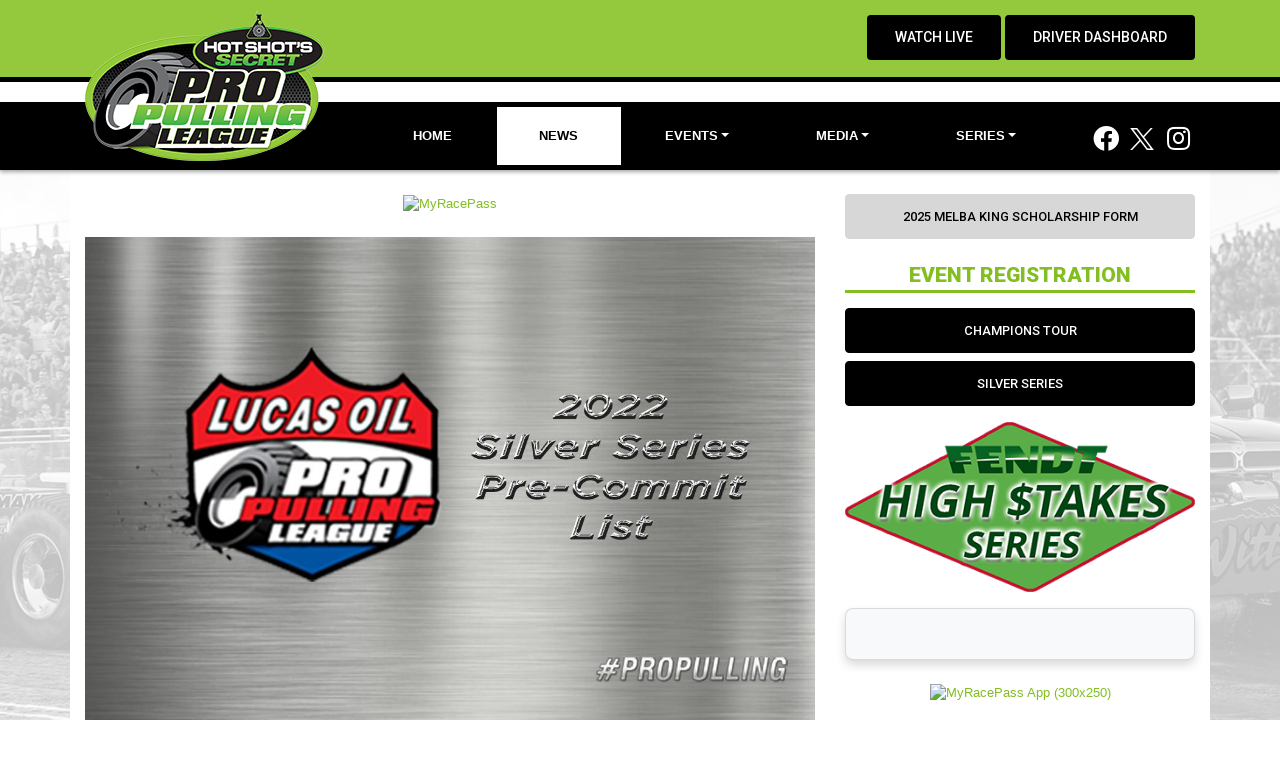

--- FILE ---
content_type: text/html; charset=utf-8
request_url: https://www.propulling.com/press/article/109968
body_size: 8244
content:


<!DOCTYPE html>

<html lang="en">
<head>
    


    <meta name="viewport" content="width=device-width, initial-scale=1" />
    <title>
Hot Shot&#39;s Secret Pro Pulling League    </title>

        <link href="https://dy5vgx5yyjho5.cloudfront.net/v1/siteresources/10016/v3/favicon.ico" rel="shortcut icon" type="image-xicon">

        <meta property="og:image" content="https://cdn.myracepass.com/images/v2/s1136x640-uD97aXfU65bNCx720392.jpg">

        <meta property="og:title" content="Elite Group of Pullers Headline Pre-Commit List for PPL Silver Series">


        <meta property="og:description" content="Charlestown, IN (May 10th, 2022) – On the heels of the announcement of the Champions Tour pre-commit competitors, today we announce an elite group of pullers who will take to the track in three diffe...">

<link href="//cdn.myracepass.com/v1/siteresources/35357/v1/img/favicon.ico" rel="shortcut icon" type="image-xicon" />
<link rel="apple-touch-icon" href="https://cdn.myracepass.com/images/v6/s129x129-Q7ruC4S9bzx689578.jpg" />
<meta name="viewport" content="width=device-width, initial-scale=1">

<link rel="stylesheet" href="//cdn.myracepass.com/v1/assets/bootstrap-4.4.1-dist/css/bootstrap.min.css"/>
<link rel="stylesheet" href="//dy5vgx5yyjho5.cloudfront.net/v1/assets/plugins/fontawesome-pro-5.15.4-web/css/all.min.css"/>
<link rel="stylesheet" href="//cdn.myracepass.com/v1/css/plugins/fontello/css/mrpicon.css?v=002"/>
<link rel="stylesheet" href="//cdn.myracepass.com/v1/siteresources/framework/css/bootstrap-datetimepicker.min.css"/>
<link rel="stylesheet" href="//cdn.myracepass.com/v1/siteresources/framework/css/components.css"/>
<link href="//cdn.myracepass.com/v1/assets/blueimp-2.38.0/css/blueimp-gallery.min.css" rel="stylesheet"/>
<link rel="stylesheet" href="//cdn.myracepass.com/v1/siteresources/framework/css/responsive-base.css"/>


<script src="https://ajax.googleapis.com/ajax/libs/jquery/3.5.1/jquery.min.js"></script>
<script src="https://cdnjs.cloudflare.com/ajax/libs/popper.js/1.14.7/umd/popper.min.js" integrity="sha384-UO2eT0CpHqdSJQ6hJty5KVphtPhzWj9WO1clHTMGa3JDZwrnQq4sF86dIHNDz0W1" crossorigin="anonymous"></script>
<script src="https://stackpath.bootstrapcdn.com/bootstrap/4.5.0/js/bootstrap.min.js" integrity="sha384-OgVRvuATP1z7JjHLkuOU7Xw704+h835Lr+6QL9UvYjZE3Ipu6Tp75j7Bh/kR0JKI" crossorigin="anonymous"></script>
<script src="//cdn.myracepass.com/v1/siteresources/framework/js/moment.min.js" type="text/javascript"></script>
<script src="//cdn.myracepass.com/v1/siteresources/framework/js/bootstrap-datetimepicker.js" type="text/javascript"></script>
<script src="//cdn.myracepass.com/v1/assets/blueimp-2.38.0/js/blueimp-gallery.min.js" type="text/javascript"></script>
<script src="//cdn.myracepass.com/v1/javascript/v1/plugins/50-countdown.js" type="text/javascript"></script>
<script src="//cdn.myracepass.com/v1/siteresources/framework/js/components.js" type="text/javascript"></script>
<script src="//cdn.myracepass.com/v1/siteresources/framework/js/responsive-base.js" type="text/javascript"></script>

<link href='//cdn.myracepass.com/v1/siteresources/css/35357/v1/layoutcss.css?gen=20260127053829' rel='stylesheet' type='text/css' media="screen" />
<link href='' rel='stylesheet' type='text/css' media="screen" />
<link href='//cdn.myracepass.com/v1/siteresources/css/35357/v1/customcss.css?gen=20260127053829' rel='stylesheet' type='text/css' media="screen" />
<link href='//cdn.myracepass.com/v1/siteresources/css/35357/v1/printcss.css?gen=20260127053829' rel='stylesheet' type='text/css' media="print" />

<script type="text/javascript" src="//cdn.myracepass.com/v1/siteresources/javascript/35357/v1/layoutjavascript.js?gen=20260127053829"></script>
<script type="text/javascript" src="//cdn.myracepass.com/v1/siteresources/javascript/35357/v1/customjavascript.js?gen=20260127053829"></script>    

    

<!-- Google tag (gtag.js) GA4STREAM --><script async src="https://www.googletagmanager.com/gtag/js?id=G-24PH2ET4N1"></script><script>window.dataLayer = window.dataLayer || [];function gtag(){dataLayer.push(arguments);}gtag('js', new Date());gtag('config', 'G-24PH2ET4N1');</script><!-- Global site tag (gtag.js) - Google Analytics -->
<script async src="https://www.googletagmanager.com/gtag/js?id=UA-106526277-62"></script>
<script>
  window.dataLayer = window.dataLayer || [];
  function gtag(){dataLayer.push(arguments);}
  gtag('js', new Date());

  gtag('config', 'UA-106526277-62');
</script>

<!-- BEGIN cookie opt-out --> <script id="cookieyes" type="text/javascript" src="https://cdn-cookieyes.com/client_data/d106ef5e22b89a0519019a0f/script.js"></script> <!-- END cookie opt-out -->

</head>



<body class="newsBody">
    <!--Heading for MVC Printables-->
    <h3 class="d-none d-print-block mrp-print-title">Pro Pulling League</h3>

    <a href="https://rvbvm0h9xk.execute-api.us-east-1.amazonaws.com/ProdStage" rel="nofollow" style="display: none;" aria-hidden="true">API Access Settings</a>

    <div id="mainWrapper">
	
	

	<div id="navTop">
		<div class="container-xl">
	<div class="row">
			
		<div class="col-9 col-sm-6 col-md-5 col-lg-3">
			<div id="mrpLogo">
				<a href="/" style="display: flex; height: 100%;"><img class="img-fluid align-self-center" src="//cdn.myracepass.com/v1/siteresources/35357/v1/img/logo.png" alt="Hot Shot's Secret Pro Pulling League" /></a>
			</div>
		</div>
			
		<div class="col-3 col-sm-6 col-md-7 col-lg-8 d-lg-none align-self-end">
			<button class="navbar-toggler collapsed float-right" type="button" data-toggle="collapse" data-target="#mrpNavCollapse" aria-controls="mrpNavCollapse" aria-expanded="false" aria-label="Toggle navigation">
				<span class="icon-bar top-bar"></span>
				<span class="icon-bar middle-bar"></span>
				<span class="icon-bar bottom-bar"></span>
			</button>
		</div>
			
		<div class="col-md-12 col-lg-9 navbar-expand-lg align-self-stretch">
			<div id="mrpNavCollapse" class="row collapse navbar-collapse">
				
				<div class="col-lg-12 col-xl order-lg-12 order-xl-2 align-self-end">
					<nav class="navbar mrpNav">
	<ul class="navbar-nav flex-fill">
		<li class="nav-item flex-fill homeNav"><a class="nav-link" href="/">Home</a></li>
<li class="nav-item flex-fill newsNav"><a class="nav-link" href="/press/">News</a></li>
<li class="nav-item flex-fill dropdown navbarEvents">
	<a class="nav-link dropdown-toggle" href="#" id="navbarEvents" role="button" data-toggle="dropdown" aria-haspopup="true" aria-expanded="false">Events</a>
	<div class="dropdown-menu" aria-labelledby="navbarDropdown">
		<a class="dropdown-item scheduleNav" href="/schedule/">Schedule</a>
		<a class="dropdown-item pointsNav" href="/point-standings">Points</a>
		<a class="dropdown-item linksNav" href="/links">Member States</a>
		<a class="dropdown-item resultsNav" href="/event-results">Results</a>
	</div>
</li>
<li class="nav-item flex-fill dropdown navbarMedia">
	<a class="nav-link dropdown-toggle" href="#" id="navbarMedia" role="button" data-toggle="dropdown" aria-haspopup="true" aria-expanded="false">Media</a>
	<div class="dropdown-menu" aria-labelledby="navbarDropdown">
		<a class="dropdown-item galleryNav" href="/gallery/">Photos</a>
		<a class="dropdown-item videoNav" href="/videos/">Videos</a>
		<a class="dropdown-item medialogosNav" href="/media-logos">Media Logos</a>
	</div>
</li>
<li class="nav-item flex-fill dropdown navbarSeries">
	<a class="nav-link dropdown-toggle" href="#" id="navbarSeries" role="button" data-toggle="dropdown" aria-haspopup="true" aria-expanded="false">Series</a>
	<div class="dropdown-menu" aria-labelledby="navbarDropdown">
		<a class="dropdown-item aboutNav" href="/about/">About</a>
		<a class="dropdown-item competitorsNav" href="/competitors/">Competitors</a>
		<a class="dropdown-item classesNav" href="/classes/">Classes</a>
		<a class="dropdown-item sponsorNav" href="/sponsors/">Sponsors</a>
		<a class="dropdown-item contactNav" href="/contact/">Contact</a>
		<a class="dropdown-item marketingNav" href="/marketing/">Advertise With Us</a>
	</div>
</li>
	</ul>
</nav>
				</div>
				
				<div class="col-lg col-xl-12 order-lg-1 order-xl-1 text-lg-right align-self-center">
					<a href="https://www.propulling.tv/" class="btnGeneral" target="_block">Watch Live</a>
					<a href="/driver-dashboard" class="btnGeneral">Driver Dashboard</a>
				</div>
				<div class="col-lg-auto col-xl-auto order-lg-2 order-xl-12 align-self-end">
					<span class="navbar-text">
						<div id="socialLinks"><div class='mrp_socialLinks mrp_faSquare '><a class='mrp_socialFont' href='http://facebook.com/ProPullingLeague' title='Friend Pro Pulling League on Facebook!' target='_blank'>
	<span class="fa-stack">
		<i class="fab fa-facebook fa-stack-2x"></i>
	</span>
</a><a class='mrp_socialFont' href='http://twitter.com/ProPulling' title='Follow Pro Pulling League on X!' target='_blank'>
	<span class="fa-stack">
		<i class="fab mrpicon-x fa-stack-2x"></i>
	</span>
</a><a class='mrp_socialFont' href='http://instagram.com/propullingleague/' title='Follow Pro Pulling League on Instagram!' target='_blank'>
	<span class="fa-stack">
		<i class="fab fa-instagram fa-stack-2x"></i>
	</span>
</a></div></div>
					</span>
				</div>
				
			</div>
		</div>
			
	</div>
</div>
	</div>

	<div id="mainTop">
		<div class="container-lg">
	<div class="row bg-white pt-4 pb-3">
		<div class="col">
			<div id='headlineWrap'><div id='headlineNav'><ul><li onclick='setHeadline(0);'>1</li><li onclick='setHeadline(1);'>2</li><li onclick='setHeadline(2);'>3</li><li onclick='setHeadline(3);'>4</li><li onclick='setHeadline(4);'>5</li></ul></div><div class="headlineContent clearfix"><div class="headlinePic"><a href='/live-results' ><img alt='Live Results' src="//cdn.myracepass.com/images/v2/s1110x290-wT7K6c9rHox822780.jpg" /></a></div><div class="headlineText"><h4><a href='/live-results' >Live Results</a></h4><p>.



</p></div></div><div class="headlineContent clearfix"><div class="headlinePic"><a href='http://racer.com/watch/shows/series/3568/season/32980' target='_blank'><img alt='Racer' src="//cdn.myracepass.com/images/v2/s1110x290-J7x4vNC3hdM96yx1149224.jpg" /></a></div><div class="headlineText"><h4><a href='http://racer.com/watch/shows/series/3568/season/32980' target='_blank'>Racer</a></h4><p>Racer



</p></div></div><div class="headlineContent clearfix"><div class="headlinePic"><a href='http://bit.ly/3PSz0SB' target='_blank'><img alt='Hot Shot&apos;s Secret ' src="//cdn.myracepass.com/images/v2/s1110x290-iD43pGbU57hNnx1076175.jpg" /></a></div><div class="headlineText"><h4><a href='http://bit.ly/3PSz0SB' target='_blank'>Hot Shot's Secret </a></h4><p>Hot Shot's Secret 



</p></div></div><div class="headlineContent clearfix"><div class="headlinePic"><a href='http://www.ake.com/' target='_blank'><img alt='AKE Safety Equipment' src="//cdn.myracepass.com/images/v2/s1110x290-L2meX7P6d5rJNx934573.jpg" /></a></div><div class="headlineText"><h4><a href='http://www.ake.com/' target='_blank'>AKE Safety Equipment</a></h4><p>AKE Safety Equipment



</p></div></div><div class="headlineContent clearfix"><div class="headlinePic"><a href='http://www.optimabatteries.com/' target='_blank'><img alt='Optima Batteries' src="//cdn.myracepass.com/images/v2/s1110x290-W6qeU4C3y7x1067741.jpg" /></a></div><div class="headlineText"><h4><a href='http://www.optimabatteries.com/' target='_blank'>Optima Batteries</a></h4><p>Optima Batteries



</p></div></div></div>
		</div>
	</div>
</div>
	</div>

	<div class="container-lg">
		<div id="mainBox" class="row pt-4">
			<div id="mainContent" class="col-lg-8">
				<div id="contentTop" class="mb-4">
					<div class='sponsorWrapper spLeaderboard'><div class='sponsorWrapperSub'><div class='adWrap clearfix'><div class='singleAdWrap singleAdWrap_4459'><div class='singleAd'><a target='_blank' href='https://t1.mrp.network?a=4459&amp;ac=6810'><img class='adImage' src='https://t1.mrp.network/image.aspx?a=4459&amp;ac=6810' alt='MyRacePass' /></a></div></div></div></div></div>
				</div>
					
				

    

<article>
<section class="text-center">                    <a href="https://cdn.myracepass.com/images/v2/1200x1200-uD97aXfU65bNCx720392.jpg" data-mrp-gallery="newsGallery" >
                        <img src="https://cdn.myracepass.com/images/v2/1200x1200-uD97aXfU65bNCx720392.jpg" class="mw-100" alt="Elite Group of Pullers Headline Pre-Commit List for PPL Silver Series" />
                    </a>
</section><section>            <div class="row">
                <div class="col-1 pl-1 pr-1 align-self-start text-center sticky-top d-print-none mrp-content-share">
                    <div class="addthis_toolbox addthis_default_style addthis_32x32_style">
                        <a class="addthis_button_preferred_1 float-none"></a>
                        <a class="addthis_button_preferred_2 float-none"></a>
                        <a class="addthis_button_compact float-none"></a>
                    </div>
                    <div class="text-muted">
                        <i aria-hidden="true" class="fas fa-eye"></i> <span class="d-block">1942</span>
                    </div>

                </div>
                <div class="col pl-1">

                    <div class="mrp-rowCardWrap-noAction mrp-rowCardWrap pb-0 border-0"><div class="mrp-rowCard"><div class="mrp-rowCardImage"><img alt="5/10/2022" src="https://cdn.myracepass.com/images/v2/profile-sE38dQL9e7cNS5x1009027.jpg"></img></div><div class="mrp-truncate mrp-rowCardInfo"><h3>5/10/2022</h3><p class="text-muted">Pro Pulling League</p></div></div></div>

                    <hr />

                    <h2 class="mb-2">Elite Group of Pullers Headline Pre-Commit List for PPL Silver Series</h2>

                    <p><strong>Charlestown, IN (May 10th, 2022) –</strong> On the heels of the announcement of the Champions Tour pre-commit competitors, today we announce an elite group of pullers who will take to the track in three different classes in the Lucas Oil Pro Pulling League Silver Series.</p>
<p>The Light Pro Stock Tractor class returns to the Silver Series in 2022 and is gaining in popularity every year.  The Bare Necessities Deere of Mark and JD Wiederhold will return to the track to defend the 2021 championship against an outstanding list of 14 other machines who begin their season at the GALOT Mule City 300 in Benson, North Carolina on June 3rd and 4th.  Light Pro Stock will have a total of 12 hooks on the Silver Series for 2022.</p>
<p>Limited Pro Stock Tractors have been a cornerstone of the Silver Series since it’s inception with great numbers and excellent competition from the roaring heavyweight machines.  Twenty-three machines are set to compete with the championship winning tractor, the International Addiction of the late Quinton Hartman, being fielded in 2022 by Andrew Hartman.  Their season of 13 hooks begins with the Southern Illinois Showdown at the Track at Holzhauers on June 3rd and 4th.</p>
<p>Seventeen Pro Stock Diesel Trucks are in the hunt for the 2022 championship with the young gun Brady Ingram set to defend his 2021 title in the Scheid Diesel Dodge.  This tough cadre of competitors will battle in 9 different sessions of action, beginning at the Southern Illinois Showdown at the Track at Holzhauers on June 3rd and 4th,</p>
<p>The complete listing for the above classes is set to be live online at 11am EDT and available at <a href="https://www.propulling.com/competitors/" target="blank">https://www.propulling.com/competitors/</a></p>
<p>For the latest in news from the Lucas Oil Pro Pulling League stay tuned here at <a href="http://www.propulling.com" target="blank">www.propulling.com</a> and follow us in social media at our Facebook page, on Twitter (@propulling) and on Instagram (propullingleague). See us in print media with our Pro Pulling Magazine, published bi-monthly and covering the wide range of Lucas Oil Pro Pulling League National and Regional events as well as our Member-States. Get your subscription to Pro Pulling Magazine at <a href="http://www.hookmagazine.com/propulling.html" target="blank">www.hookmagazine.com/propulling.html</a></p>
<p>Lucas Oil Products is the world leader in high-performance lubricants and problem-solving additives, and distributes hundreds of unique formulations in 40 countries, with continued growth every year. Its television production arm, Lucas Oil Production Studios, manages high-def facilities that create more than 300 hours of programming for the Lucas-owned MAVTV Motorsports Network, and the MAVTV Plus App accessible on all the most popular handheld devices, smartphones and computers.</p>
<h4></h4>
<hr />
<p><strong>2022 Official Team Lucas Pro Pulling League Marketing Partners</strong></p>
<p><strong>ARP (Automotive Racing Products)</strong><br />
&quot;Official Fastener&quot; of the Lucas Oil Pro Pulling League</p>
<p><strong>Arizona Sport Shirts</strong><br />
&quot;Official Merchandise Provider&quot; of the Lucas Oil Pro Pulling League</p>
<p><strong>Big River Steel</strong><br />
“Official Sponsor” of the Lucas Oil Pro Pulling League</p>
<p><strong>General Tire</strong><br />
&quot;Official Tire&quot; Lucas Oil Pro Pulling League</p>
<p><strong>Lucas Oil Products</strong><br />
&quot;Official Oil&quot; of the Lucas Oil Pro Pulling League</p>
<p><strong>MAC Trailer</strong><br />
&quot;Official Trailer&quot; of the Lucas Oil Pro Pulling League</p>
<p><strong>MAVTV Motorsports Network</strong><br />
&quot;Official Television Network&quot; of the Lucas Oil Pro Pulling League</p>
<p><strong>OPTIMA Batteries</strong><br />
&quot;Official Battery&quot; of the Lucas Oil Pro Pulling League</p>
<p><strong>ProtectTheHarvest.com</strong><br />
&quot;Official Sponsor&quot; of the Lucas Oil Pro Pulling League</p>
<p><strong>RhinoAg</strong><br />
&quot;Official Sponsor&quot; of the Lucas Oil Pro Pulling League</p>
<p><strong>SuperClean</strong><br />
&quot;Official Sponsor&quot; of the Lucas Oil Pro Pulling League</p>
<p><strong>UNOH</strong><br />
“Official Educational Partner” of the Lucas Oil Pro Pulling League</p>
<p><strong>2022 Lucas Oil Pro Pulling League Supporters Include:</strong><br />
Ag Protect 1, Brown and Miller Racing Solutions, Champion Seed, Scheid Diesel, and Thermo-Tec</p>


                        <hr />
                        <div class="d-flex flex-row text-muted">

                                <p><strong>Submitted By: </strong>Bryan Lively</p>
                        </div>


                    <a class="d-print-none btn btn-outline-default" href="/press">Back to News</a>
                </div>
            </div>
</section></article>


    
			</div>
			<div id="mainSide" class="col-lg-4">
				<a class="btn btn-default btn-block mb-4" href="https://docs.google.com/forms/d/e/1FAIpQLSdZveZDLK42KvKZ0-QR9rtNQRB0SwLUh4HsrtxqFG6P7zfmFg/viewform?usp=sharing&ouid=100001994810180739581" target="_blank">2025 Melba King Scholarship Form</a>

<h2 class="d-block">Event Registration</h2>
<a class="btn btn-success btn-block mb-2" href="https://docs.google.com/forms/d/e/1FAIpQLSd8umhgair4TcVL2p4pf0TLhk7w8n1iHkxzS-kLwS4sDQKjdg/viewform?usp=sf_link" target="_blank">Champions Tour</a>
<a class="btn btn-success btn-block" href="https://docs.google.com/forms/d/e/1FAIpQLSfw9oFzQjG9cmaRvwvw5uO0RLrOtFy0fA35owERPbHBtWddbw/viewform?usp=sf_link" target="_blank">Silver Series</a>

<!--<div class="sideButton"></div>-->
<div class="my-3 text-center">
	<img class="img-fluid" src="//cdn.myracepass.com/v1/siteresources/35357/v1/img/logo-highstakes.png" alt="Fendt High Stakes Series" />
</div>

<div class="card bg-light p-3 mb-4 text-left">
	<div id='fb-root' style='display:none;'></div><script>(function(d, s, id) {var js, fjs = d.getElementsByTagName(s)[0];if (d.getElementById(id)) return;js = d.createElement(s); js.id = id;js.src = '//connect.facebook.net/en_US/sdk.js#xfbml=1&version=v2.6';fjs.parentNode.insertBefore(js, fjs);}(document, 'script', 'facebook-jssdk'));</script><div class='fbookPageWrap '><div class='fb-page' data-href='https://www.facebook.com/ProPullingLeague' data-width='330' data-height='300' data-hide-cover='false' data-show-facepile='false' data-tabs='timeline' data-small-header='False'><div class='fb-xfbml-parse-ignore'><blockquote cite='https://www.facebook.com/ProPullingLeague'><a href='https://www.facebook.com/ProPullingLeague'>ProPullingLeague</a></blockquote></div></div></div>
</div>

<div class="sideHalfPage"></div>
			</div>
		</div>
	</div>
	
	<div id="mainBottom">
		<div class="footerSponsors text-center"></div>
	</div>
	
	<div id="footerWrapper">
		<div class="container">
	<div class="row pt-4">
		<div class="col">
			
			<div class="devFooter">
				<div class="dev">
					<a title="Racing Website Design, Hero Cards" target="_blank" href="http://www.myracepass.com" class="txtHide devLogo devLogoAlt">MyRacePass Websites</a>
				</div>
				<a target="_blank" href="https://35357.admin.myracepass.com/admin/cr/">MyRacePass Management</a>
				<div class="text-center m-2">
					<a href="https://www.propulling.com/downloads/get.aspx?i=937527" target="_blank">Terms of Use</a> | <a href="https://www.propulling.com/privacy" target="_blank">Privacy Policy</a>
				</div>
			</div>

		</div>
	</div>
</div>

<script> (function(){ var s = document.createElement('script'); var h = document.querySelector('head') || document.body; s.src = 'https://acsbapp.com/apps/app/dist/js/app.js'; s.async = true; s.onload = function(){ acsbJS.init({ statementLink : '', footerHtml : '', hideMobile : false, hideTrigger : false, disableBgProcess : false, language : 'en', position : 'right', leadColor : '#146ff8', triggerColor : '#146ff8', triggerRadius : '50%', triggerPositionX : 'right', triggerPositionY : 'bottom', triggerIcon : 'people', triggerSize : 'small', triggerOffsetX : 20, triggerOffsetY : 20, mobile : { triggerSize : 'small', triggerPositionX : 'right', triggerPositionY : 'bottom', triggerOffsetX : 10, triggerOffsetY : 0, triggerRadius : '50%' } }); }; h.appendChild(s); })(); </script>
	</div>
</div>

<div id="blueimp-gallery" class="blueimp-gallery blueimp-gallery-controls">
	<div class="slides"></div>
	<h3 class="title"></h3>
	<a class="prev">‹</a>
	<a class="next">›</a>
	<a class="close">×</a>
	<a class="play-pause"></a>
	<ol class="indicator"></ol>
</div>
</body>

</html>


--- FILE ---
content_type: text/html; charset=utf-8
request_url: https://www.propulling.com/api/get/ad.aspx?data=ads&class=adPlacement%20affadSponsor&placement=affad&numtoshow=1&scrolldir=left&scrolldist=0&_=1769517440317
body_size: 197
content:
<div class='adWrap clearfix'><div class='singleAdWrap singleAdWrap_9270'><div class='singleAd'><a target='_blank' href='https://t1.mrp.network?a=9270&amp;ac=6810'><img class='adImage' src='https://t1.mrp.network/image.aspx?a=9270&amp;ac=6810' alt='MyRacePass App (300x250)'  style='max-width:300px; max-height:250px;'/></a></div></div></div>

--- FILE ---
content_type: text/css
request_url: https://cdn.myracepass.com/v1/siteresources/css/35357/v1/customcss.css?gen=20260127053829
body_size: 3026
content:
@import url('https://fonts.googleapis.com/css2?family=Roboto:wght@500;900&display=swap');

/* Fonts */
h1, h2, h3, h4, h5 {
	font-family: 'Roboto', sans-serif;
	font-weight: 900;
}

h1, h2 {
	/*font-style: italic;*/
	font-weight: 900 !important;
	color: #83be22;
}

h2 {
	font-size: 21px;
	line-height: 24px;
}

#homeBody h2,
#mainSide h2 {
	border-bottom: 3px #83be22 solid;
	display: inline-block;
	padding-bottom: 3px;
	margin-bottom: 15px;
}

h3, h3.newsHead {
	font-size: 18px;
	line-height: 21px;
}

#newsContent h5 a {
	font-size: 18px;
	line-height: 21px;
}

/*.schFeedWrap .feedDesc1 {
	font-family: 'Roboto', sans-serif;
	font-weight: 900;
	text-transform: uppercase;
	font-size: 21px;
}

.mrp_countDownFeedWrap .countdown_amount {
	font-family: 'Roboto', sans-serif;
	font-weight: 900;
	color: #;
}*/


.featureText h3,
.headlineText h4 {
	font-weight: bold;
	font-size: 18px;
	line-height: 21px;
	text-transform: none;
}


/* Layout */
body {
	background-image: url(//cdn.myracepass.com/v1/siteresources/35357/v1/img/bg.jpg);
	background-size: cover;
	background-attachment: fixed;
	background-position: center;
}

#mainSide {text-align: center;}

#mrpLogo {
	height: 151px;
	margin-top: 10px;
	margin-bottom: 8px;
}

@media (max-width: 767px) {
	#mrpLogo a img {
		width: auto;
		height: 100px;
	}
	
	#mrpLogo {height: 102px;}
}


#mainWrapper {}

#navTop {
	background-image: url(//cdn.myracepass.com/v1/siteresources/35357/v1/img/top.jpg);
	background-repeat: repeat-x;
	/*background-size: inherit;
	background-attachment: scroll;*/
	background-position: center bottom;
	height: 170px;
	position: relative;
	z-index: 2000;
	box-shadow: 0 2px 4px rgba(0,0,0,0.35);
}

#mainTop, #navTop {margin-bottom: 0;}

@media (max-width: 767px) {
	#navTop {
		height: 120px;
	}
}

#mainTop {
	position: relative;
	z-index: 1000;
}

#mainBox {background: #fff;}

#mainContent {}

#mainSide {}

#mainBottom {background: #fff;}

#footerWrapper {
	background: #fff;
	padding-top: 0;
}


/* COLORS - General */
body {
	color: #;
}

a, .mdWrap a, 
.fileName a {
	color: #83be22;
}

a:hover, 
.mdWrap a:hover, 
.fileName a:hover {
	color: #94c93d;
}

.quickMessage {
	color: #;
	background-color: #;
}

.quickMessage a {
	color: #;
}

.mrp_countDownFeedWrap .countdown_amount {
	color: #;
	background-color: #;
}


/* COLORS - Nav */
.mrpNav {}
.mrpNav > ul > li a {color: #FFFFFF;}
.mrpNav > ul > li a:hover {
	color: #000000;
	background-color: #FFFFFF;
}

.mrpNav > ul > li .dropdown-menu a {color: #000;}
.mrpNav > ul > li .dropdown-menu a:hover {
	color: #fff;
	background-color: #94c93d;
}

#homeBody .homeNav a,
#scheduleBody .scheduleNav a, 
.scheduleBody .scheduleNav a, 
#profileBody_sch .scheduleNav a, 
.pointBody .pointsNav a,
#pointBody .pointsNav a,
#campingBody .campingNav a, 
#ticketinfoBody .ticketinfoNav a,
#ticketsBody .ticketsNav a,
#cityBody .cityNav a, 
#driverinfoBody .driverinfoNav a, 
#rulesBody .rulesNav a, 
#mrpInfoBody .mrpInfoNav a, 
#contactBody .contactNav a, 
#historyBody .historyNav a, 
#sponsorBody .sponsorNav a, 
#linksBody .linksNav a, 
#newsBody .newsNav a, 
.newsBody .newsNav a, 
#galleryBody .galleryNav a, 
#videoBody .videoNav a, 
#aboutBody .bioNav a, 
#guestbookBody .guestbookNav a, 
#shopBody .shopNav a,
#productDetailBody .shopNav a,
#marketingBody .marketingNav a, 
#racedayinfoBody .racedayinfoNav a, 
#teamsBody .teamsNav a, 
#crewBody .crewNav a, 
#statsBody .mrpNav .statsNav a,
#campingBody .navbarFanInfo > a,
#ticketinfoBody .navbarFanInfo > a,
#cityBody .navbarFanInfo > a,
#driverinfoBody .navbarDriverInfo > a,
#rulesBody .navbarDriverInfo > a,
#mrpInfoBody .navbarDriverInfo > a,
#historyBody .navbarAbout > a,
#sponsorBody .navbarAbout > a,
#linksBody .navbarAbout > a,
.pointBody .navbarPoints > a,
.scheduleBody .navbarEvents > a,
#eventResultsBody .navbarEvents > a,
#pointStandingsBody .navbarEvents > a,
.tvscheduleBody .navbarEvents > a,
#eventScheduleBody .navbarEvents > a,
#linksBody .navbarEvents > a,
#galleryBody .navbarMedia > a,
#videoBody .navbarMedia > a,
#mediaLogosBody .navbarMedia > a,
#downloadsBody .navbarMedia > a,
#aboutBody .navbarSeries > a,
#sponsorBody .navbarSeries > a,
#staffBody .navbarSeries > a,
#contactBody .navbarSeries > a,
#competitorsBody .navbarSeries > a,
#classesBody .navbarSeries > a,
#marketBody .navbarSeries > a {
	color: #000000;
	background-color: #FFFFFF;
}

#profileBody_sch a.scheduleNav,
#eventHistoryBody .archivedEventsNav,
#pointsArchiveBody .archivedPointsNav,
#pointBody a.pointsNav,
#pointStandingsBody a.pointsNav,
#campingBody a.campingNav,
#ticketinfoBody a.ticketinfoNav,
#ticketsBody a.ticketsNav,
#cityBody a.cityNav,
#driverinfoBody a.driverinfoNav,
#rulesBody a.rulesNav,
#mrpInfoBody a.mrpInfoNav,
#contactBody a.contactNav,
#historyBody a.historyNav,
#sponsorBody a.sponsorNav,
#linksBody a.linksNav,
#newsBody a.newsNav,
.newsBody a.newsNav,
#galleryBody a.galleryNav,
#videoBody a.videoNav,
#aboutBody a.bioNav,
#guestbookBody a.guestbookNav,
#shopBody a.shopNav,
#marketingBody a.marketingNav,
#racedayinfoBody a.racedayinfoNav,
#teamsBody a.teamsNav,
#crewBody a.crewNav,
#statsBody .mrpNav a.statsNav,
#mediaLogosBody a.medialogosNav,
#aboutBody a.aboutNav,
#staffBody a.staffNav,
.scheduleBody a.scheduleNav,
#eventResultsBody a.eventResultsNav,
#pointStandingsBody a.pointStandingsNav,
#competitorsBody a.competitorsNav,
#classesBody a.classesNav,
#downloadsBody a.downloadsNav,
#marketBody a.marketingNav,
.tvscheduleBody a.tvScheduleNav,
#eventScheduleBody a.scheduleNav,
#eventResultsBody a.resultsNav {
	color: #fff !important;
	background-color: #94c93d;
}

@media (max-width: 991px) {
	#mrpNavCollapse {
		background-color: #dd0031;
	}
}


/* COLORS - Headlines and Featured News */
.featureText,
.featureText a,
.featureText .headSpec,
.featureText .mdWrap {
	color: #fff;
}
.featureText a:hover {}
.featureText {background: rgba(0,0,0,0.8);}
.headlineText,
.headlineText a {
	color: #fff;
}
.headlineText a:hover {}
.headlineText {background: rgba(0,0,0,0.8);}


/* COLORS - News */
.mrp-date a,
.mrp-date a:hover {color: #000;}
h3 a {color: #;}
h3 a:hover{color: #94c93d;}


/* COLORS - Social */
.mrp_socialLinks a.mrp_socialFont {color: #FFFFFF !important;}
.mrp_socialLinks a.mrp_socialFont:hover {color: #CCCCCC !important;}
.mrp_socialLinks a.mrp_socialFont .fa:first-Child {color: # !important;}
.mrp_socialLinks a.mrp_socialFont:hover .fa:first-Child {color: # !important;}


/* COLORS - Footer */
#footerWrapper {color: #666666;}
#footerWrapper a {color: #666666;}
#footerWrapper a:hover {color: #000000;}


/* ADs */
.sideHalfPage {
	position:relative;
	width:300px;
	overflow:hidden;
	margin: 20px auto;
}

.sideButton,
.footerAd {
	position:relative;
	width:300px;
	height:250px;
	overflow:hidden;
	margin: 20px auto;
}



/* THIS WEBSITE ONLY */
#mainTop .headlineText {
	display: none;
}

.card.bg-light {
	border-radius: 8px;
	background-color: #fff;
	box-shadow: 0 5px 10px rgba(0,0,0,.15);
}

.card.bg-primary {
	background-color: #003da6 !important;
	border-radius: 6px;
	padding: 20px;
	/*margin: 0 auto;*/
}


/* Points Feed */
#footerWrapper .card.bg-primary {
	margin: 0 auto;
}

.pointsFeed {
	text-align: center;
}

.pointsFeed .feedSpec1,
.pointsFeed .feedSpec2 {
	display: block;
	font-size: 15px;
	font-weight: bold;
}

.pointsFeed .feedSpec2 {
	margin-bottom: 10px;
}

.pointsFeed .fullLink {
	margin-top: 10px;
}

.pointsFeed .noBullet {
	text-align: left;
}

.pointsFeed .noBullet .feedDesc1,
.pointsFeed .noBullet .feedDesc2 {
	float: left;
}

.pointsFeed .noBullet .feedDesc1 {
	width: 12%;
}

.pointsFeed .noBullet .feedDesc2 {
	width: 60%;
}

.pointsFeed .noBullet .feedDesc3 {
	text-align: right;
	float: right;
	width: 28%;
}

#footerWrapper ul li {
	padding-bottom: 22px;
}


/* Buttons */
.btn,
.btnGeneral,
.btnSend {
	font-family: 'Roboto', sans-serif;
	font-weight: 500;
	text-transform: uppercase;
	border-radius: .25rem;
	padding: 12px 28px;
}

.dropdown .btn {padding: .375rem .75rem;}

#mainSide .btnGeneral {
	min-width: auto;
}

#navTop .btnGeneral {color:#fff; border:0 none; background: #000000;}
#navTop .btnGeneral:hover {color:#fff; background: #353535;}


/* Callout Buttons */
.btn-callout {
	text-align: left;
	white-space: normal;

	border-radius: 6px;
	box-shadow: 0 2px 4px rgba(0,0,0,.35);
	background: rgb(237,28,36);
	background: linear-gradient(0deg, rgba(210,210,210,1) 0%, rgba(255,255,255,1) 100%);
	border: none;
	color: #000;
}
	
.btn-callout:hover {
	background: linear-gradient(0deg, rgba(255,255,255,1) 0%, rgba(210,210,210,1) 100%);
	color: #000;
}

.btn-callout .cta-text {
	font-family: 'Roboto', sans-serif;
	font-weight: 900;
	font-style: italic;
	font-size: 18px;
	line-height: 18px;
}
	
@media (min-width: 576px) {
	/*.btn-callout .cta-text {
		font-size: 24px;
		line-height: 24px;
	}*/
}
	
@media (min-width: 576px) {
	.btn-callout {
		text-align: center;
	}
}
	
.btn-callout > span {
	display: block;
	flex-shrink: 1;
}
	
@media (min-width: 576px) {
	.btn-callout > span {
		width: 100%;
	}
}


/* Side */
#mainSide .btnGeneral {
	margin: 0;
	min-width: auto;
	display:block;
}

#mainSide .galleryFeed h2,
#mainSide .videoFeed h2 {
	display: none;
}

body:not(#homeBody) .galleryFeed .galleryFeedPicWrap {
	width: initial;
	float: initial;
	padding: 0;
}


/* Upcoming Events */
#mainEvents {
	text-align: center;
	color: #fff;
	background-color: #000;
}

#mainEvents .schFeed .noBullet {
	list-style: none;
	padding: 0;
}

#mainEvents .schFeed .noBullet li {
	list-style: none;
	display: inline-block;
}

#mainEvents .schFeed a {
	color: #fff;
}

#mainEvents .schFeed .feedDesc1,
#mainEvents .schFeed .feedDesc2 {
	display: block;
}

#mainEvents .schFeed .feedDesc1 {
	font-family: 'Roboto', sans-serif;
	font-weight: 900;
	font-size: 18px;
	padding-bottom: 5px;
}

#tvSchFeed{
	display:none;
}

body:not(.tvscheduleBody) #tvSchFeed{
	display:block;
}


/* Staff */
.mrp_crewInfo ul,
.mrp_crewInfo ul li {
	list-style: none;
	padding-left: 0;
	margin-left: 0;
}


/* Driver Dashboard */
.driversDashBody .nav-pills .nav-link,
.driverDashBody .nav-pills .nav-link {
	color: #83be22;
	padding-top: 12px;
	padding-bottom: 12px;
}

.driversDashBody .nav-pills .nav-link:hover,
.driverDashBody .nav-pills .nav-link:hover {
	background: #f5f5f5;
}

.driversDashBody .nav-pills .nav-link.active,
.driverDashBody .nav-pills .nav-link.active {
	color: #fff;
	background: #83be22;
}

.driversDashBody .nav-pills .nav-link.active:hover,
.driverDashBody .nav-pills .nav-link.active:hover {
	color: #fff;
	background: #94c93d;
}


/* Email Sign Up Form */
.ctct-form-button {
	font-family: 'Roboto', sans-serif;
	font-weight: 500;
	text-transform: uppercase;
	border-radius: 4px;
	border: 0;
	color: #fff;
	background-color: #83be22;
	width: 100%;
	font-size: 14px;
	padding: 10px 28px;
}

.ctct-form-button:hover {
	background-color: #94c93d;
}

.ctct-form-header {
	font-family: 'Roboto', sans-serif !important;
	font-weight: 900 !important;
	font-size: 21px !important;
	line-height: 24px !important;
	font-style: italic !important;
	color: #000 !important;
}

.ctct-form-defaults {
	background: none !important;
	padding: 0 !important;
}

.ctct-form-text {
	font-size: 14px !important;
	color: #000 !important;
	margin-bottom: 15px !important;
}

.ctct-form-footer {
	display: none !important;
}

.ctct-form-label {
	font-family: Arial, Helvetica, sans-serif;
	font-size: 13px;
	line-height: 18px;
	font-weight: bold;
	margin-bottom: 3px;
}

.ctct-form-element {
	display: block;
	width: 100%;
	padding: .375rem .75rem;
	font-size: 1rem;
	font-weight: 400;
	line-height: 1.5;
	color: #495057;
	background-color: #fff;
	border: 1px solid #ced4da;
	border-radius: .25rem;
	transition: border-color .15s ease-in-out, box-shadow .15s ease-in-out;
	margin-bottom: 12px;
}

.footerSponsors .adWrap{
	position:relative;
	max-width:1100px;
	margin:0 auto;
}

.footerSponsors .singleAdWrap{
	display:inline-block;
	margin:20px 10px;
}


/* Links Page */
#linksBody .contentSubWrap {border-bottom: none !important;}
#linksBody .contentSubWrap img {border: 1px #ccc solid;}
#linksWrap .contentPicWrap {margin-right: 0!important;}
#linksWrap .contentInfoWrap h3 {
	font-size: 15px;
	line-height: 18px;
}


--- FILE ---
content_type: application/javascript
request_url: https://cdn.myracepass.com/v1/siteresources/javascript/35357/v1/customjavascript.js?gen=20260127053829
body_size: 883
content:
$(function(){
	// Ads
	$('.sideHalfPage').append('<div class="adPlacement affadSponsor" placement="affad" numtoshow="1" scrolldir="left" scrolldist="0"></div>');
	$('.sideButton').append('<div class="adPlacement sideButtonSponsor" placement="sidebutton" numtoshow="1" scrolldir="left" scrolldist="0"></div>');
	$('.footerSponsors').append('<div class="adPlacement footerSponsor" placement="sponsor" numtoshow="30" scrolldir="left" scrolldist="0"></div>');
	
	$(window).scroll(lazyloadAds);
	lazyloadAds();
	
	// Upcoming Events
	$("#mainEvents ul.noBullet").addClass("row");
	$("#mainEvents ul.noBullet li").addClass("col-12 col-sm my-2 align-items-stretch");
	$("#mainEvents ul.noBullet li a").addClass("card bg-primary my-1");
	
	
	// Home News Classes
	$("#homeBody .newsFeedSub .contentSubWrap").removeClass("mb-2");
    $("#homeBody .newsFeedSub .contentSubWrap .contentPicWrap").removeClass("col-5 col-sm-4 col-md-3 col-lg-2 col-xl-5 align-self-center");
	$("#homeBody .newsFeedSub .contentSubWrap .newsText").removeClass("col-7 col-sm-8 col-md-9 col-lg-10 col-xl-7 align-self-center");
	
	$("#homeBody .newsFeedSub .contentSubWrap").addClass("mb-3");
	$("#homeBody .newsFeedSub .contentSubWrap .contentPicWrap").addClass("col-sm-6 mb-3");
	$("#homeBody .newsFeedSub .contentSubWrap .newsText").addClass("col-sm-6");
	
	// Staff Classes
	$("#staffBody .mrp_crew").addClass("row mb-3");
	$("#staffBody .mrp_crew .mrp_crewPicWrap").addClass("col-4 col-sm-auto mb-3 mr-0");
	$("#staffBody .mrp_crew .mrp_crewSubWrap").addClass("col");
	
	$("#staffBody .mrp_crewPicWrap img").addClass("img-fluid");
	
	// Contact Classes
	$("#contactBody .membersWrap .cardWrap").addClass("row mb-3");
	$("#contactBody .membersWrap .cardWrap .cardPicWrap").addClass("col-4 col-sm-auto mb-3 mr-0");
	$("#contactBody .membersWrap .cardWrap .cardInfoWrap").addClass("col");
	$("#contactBody .membersWrap .cardWrap .cardPicWrap img").addClass("img-fluid");
	
	
	// Links Classes
	$("#linksBody #linksWrap").addClass("row text-center");
	$("#linksBody #linksWrap .contentSubWrap").addClass("col-sm-4");
	$("#linksBody #linksWrap .contentSubWrap img").addClass("img-fluid");
	
	
	// Home Gallery Classes
	$("#homeBody .galleryFeedSub").removeClass("row mb-4");
	$("#homeBody .galleryFeedSub h2").removeClass("col-sm-12");
	$("#homeBody .galleryFeedSub .galleryFeedPicWrap").removeClass("col-6 mb-3");
	$("#homeBody .galleryFeedSub .galleryFeedPicWrap img").removeClass("img-fluid");
	
	$("#mainSide .galleryFeedSub").addClass("row no-gutters mb-4");
	$("#mainSide .galleryFeedSub h2").addClass("col-sm-12");
	$("#mainSide .galleryFeedSub .galleryFeedPicWrap").addClass("col-6");
	$("#mainSide .galleryFeedSub .galleryFeedPicWrap img").addClass("img-fluid p-1");
	
	// Home Video Classes
	$("#homeBody .videoFeedSub").removeClass("row mb-4");
	$("#homeBody .videoFeedSub h2").removeClass("col-sm-12");
	$("#homeBody .videoFeedSub .videoFeedPicWrap").removeClass("col-6 mb-3");
	$("#homeBody .videoFeedSub .videoFeedPicWrap img").removeClass("img-fluid");
	
	$("#mainSide .videoFeedSub").addClass("row no-gutters mb-4");
	$("#mainSide .videoFeedSub h2").addClass("col-sm-12");
	$("#mainSide .videoFeedSub .videoFeedPicWrap").addClass("col-6");
	$("#mainSide .videoFeedSub .videoFeedPicWrap img").addClass("img-fluid p-1");
	
	$("#liveBody #mainContent, #live2Body #mainContent").addClass("col-lg-12").removeClass("col-lg-8");
	$("#liveBody #mainSide, #live2Body #mainSide").remove();
	
});


// Headlines
$(window).on('load resize', function (){
	
	if ($(window).width() > 576) {
		
	}
	else {
		var headlinesHeight = 0;
	
		$("#mainTop .headlineContent *").each(function(){
			if ($(this).height() > headlinesHeight ) {
				headlinesHeight = $(this).height();
			}
		});

		$("#mainTop #headlineWrap").height(headlinesHeight);
	}
	
});
